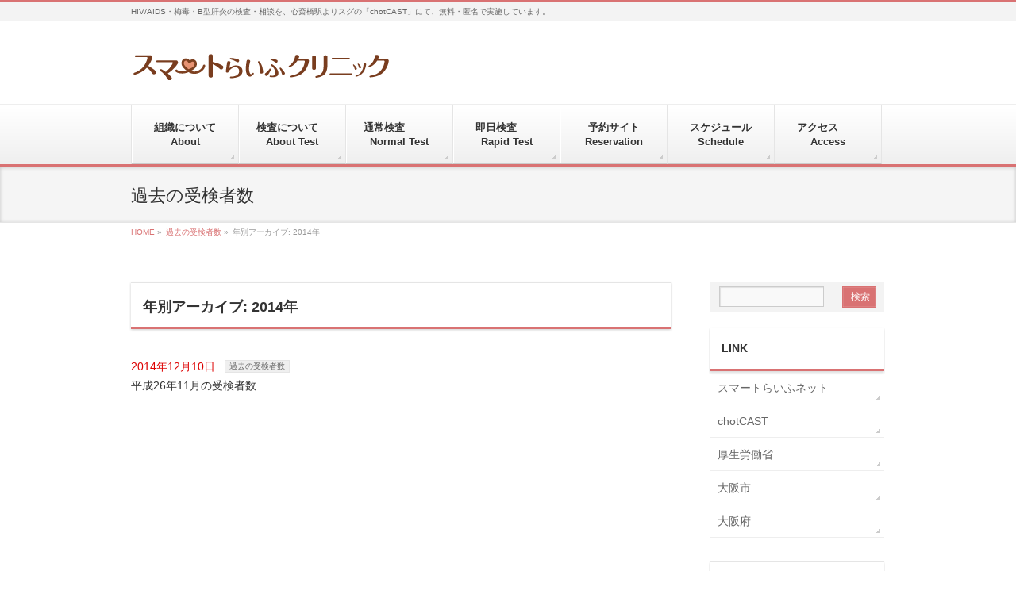

--- FILE ---
content_type: text/html; charset=UTF-8
request_url: http://www.smartlifeclinic.com/?m=2014&post_type=info?post_type=info
body_size: 26520
content:
<!DOCTYPE html>
<!--[if IE]>
<meta http-equiv="X-UA-Compatible" content="IE=Edge">
<![endif]-->
<html xmlns:fb="http://ogp.me/ns/fb#" lang="ja">
<head>
<meta charset="UTF-8" />
<title>年別アーカイブ: 2014年 | 大阪の無料HIV即日検査・HIV通常検査クリニック | スマートらいふクリニック</title>
<meta name="description" content="2014年 年の記事。 大阪の無料HIV即日検査・HIV通常検査クリニック | スマートらいふクリニック HIV/AIDS・梅毒・B型肝炎の検査・相談を、心斎橋駅よりスグの「chotCAST」にて、無料・匿名で実施しています。" />
<meta name="keywords" content="大阪,無料,HIV検査,即日,chotCAST,心斎橋,匿名" />
<link rel="start" href="http://www.smartlifeclinic.com" title="HOME" />
<!-- BizVektor v1.4.2 -->
<link rel='dns-prefetch' href='//s0.wp.com' />
<link rel='dns-prefetch' href='//fonts.googleapis.com' />
<link rel='dns-prefetch' href='//s.w.org' />
<link rel="alternate" type="application/rss+xml" title="大阪の無料HIV即日検査・HIV通常検査クリニック | スマートらいふクリニック &raquo; フィード" href="http://www.smartlifeclinic.com/?feed=rss2" />
<link rel="alternate" type="application/rss+xml" title="大阪の無料HIV即日検査・HIV通常検査クリニック | スマートらいふクリニック &raquo; コメントフィード" href="http://www.smartlifeclinic.com/?feed=comments-rss2" />
		<script type="text/javascript">
			window._wpemojiSettings = {"baseUrl":"https:\/\/s.w.org\/images\/core\/emoji\/11\/72x72\/","ext":".png","svgUrl":"https:\/\/s.w.org\/images\/core\/emoji\/11\/svg\/","svgExt":".svg","source":{"concatemoji":"http:\/\/www.smartlifeclinic.com\/wp-includes\/js\/wp-emoji-release.min.js?ver=5.0.22"}};
			!function(e,a,t){var n,r,o,i=a.createElement("canvas"),p=i.getContext&&i.getContext("2d");function s(e,t){var a=String.fromCharCode;p.clearRect(0,0,i.width,i.height),p.fillText(a.apply(this,e),0,0);e=i.toDataURL();return p.clearRect(0,0,i.width,i.height),p.fillText(a.apply(this,t),0,0),e===i.toDataURL()}function c(e){var t=a.createElement("script");t.src=e,t.defer=t.type="text/javascript",a.getElementsByTagName("head")[0].appendChild(t)}for(o=Array("flag","emoji"),t.supports={everything:!0,everythingExceptFlag:!0},r=0;r<o.length;r++)t.supports[o[r]]=function(e){if(!p||!p.fillText)return!1;switch(p.textBaseline="top",p.font="600 32px Arial",e){case"flag":return s([55356,56826,55356,56819],[55356,56826,8203,55356,56819])?!1:!s([55356,57332,56128,56423,56128,56418,56128,56421,56128,56430,56128,56423,56128,56447],[55356,57332,8203,56128,56423,8203,56128,56418,8203,56128,56421,8203,56128,56430,8203,56128,56423,8203,56128,56447]);case"emoji":return!s([55358,56760,9792,65039],[55358,56760,8203,9792,65039])}return!1}(o[r]),t.supports.everything=t.supports.everything&&t.supports[o[r]],"flag"!==o[r]&&(t.supports.everythingExceptFlag=t.supports.everythingExceptFlag&&t.supports[o[r]]);t.supports.everythingExceptFlag=t.supports.everythingExceptFlag&&!t.supports.flag,t.DOMReady=!1,t.readyCallback=function(){t.DOMReady=!0},t.supports.everything||(n=function(){t.readyCallback()},a.addEventListener?(a.addEventListener("DOMContentLoaded",n,!1),e.addEventListener("load",n,!1)):(e.attachEvent("onload",n),a.attachEvent("onreadystatechange",function(){"complete"===a.readyState&&t.readyCallback()})),(n=t.source||{}).concatemoji?c(n.concatemoji):n.wpemoji&&n.twemoji&&(c(n.twemoji),c(n.wpemoji)))}(window,document,window._wpemojiSettings);
		</script>
		<style type="text/css">
img.wp-smiley,
img.emoji {
	display: inline !important;
	border: none !important;
	box-shadow: none !important;
	height: 1em !important;
	width: 1em !important;
	margin: 0 .07em !important;
	vertical-align: -0.1em !important;
	background: none !important;
	padding: 0 !important;
}
</style>
<link rel='stylesheet' id='wp-block-library-css'  href='http://www.smartlifeclinic.com/wp-includes/css/dist/block-library/style.min.css?ver=5.0.22' type='text/css' media='all' />
<link rel='stylesheet' id='contact-form-7-css'  href='http://www.smartlifeclinic.com/wp-content/plugins/contact-form-7/includes/css/styles.css?ver=4.0.2' type='text/css' media='all' />
<link rel='stylesheet' id='tcd-maps-css'  href='http://www.smartlifeclinic.com/wp-content/plugins/tcd-google-maps/admin.css?ver=5.0.22' type='text/css' media='all' />
<link rel='stylesheet' id='wc-shortcodes-style-css'  href='http://www.smartlifeclinic.com/wp-content/plugins/wc-shortcodes/public/assets/css/style.css?ver=3.33' type='text/css' media='all' />
<link rel='stylesheet' id='Biz_Vektor_common_style-css'  href='http://www.smartlifeclinic.com/wp-content/themes/biz-vektor/css/bizvektor_common_min.css?ver=20141106' type='text/css' media='all' />
<link rel='stylesheet' id='Biz_Vektor_Design_style-css'  href='http://www.smartlifeclinic.com/wp-content/themes/biz-vektor/design_skins/002/002.css?ver=5.0.22' type='text/css' media='all' />
<link rel='stylesheet' id='Biz_Vektor_plugin_sns_style-css'  href='http://www.smartlifeclinic.com/wp-content/themes/biz-vektor/plugins/sns/style_bizvektor_sns.css?ver=5.0.22' type='text/css' media='all' />
<link rel='stylesheet' id='Biz_Vektor_add_web_fonts-css'  href='http://fonts.googleapis.com/css?family=Droid+Sans%3A700%7CLato%3A900%7CAnton&#038;ver=5.0.22' type='text/css' media='all' />
<link rel='stylesheet' id='wordpresscanvas-font-awesome-css'  href='http://www.smartlifeclinic.com/wp-content/plugins/wc-shortcodes/public/assets/css/font-awesome.min.css?ver=4.6.3' type='text/css' media='all' />
<link rel='stylesheet' id='jetpack_css-css'  href='http://www.smartlifeclinic.com/wp-content/plugins/jetpack/css/jetpack.css?ver=3.3.6' type='text/css' media='all' />
<script type='text/javascript' src='http://www.smartlifeclinic.com/wp-includes/js/jquery/jquery.js?ver=1.12.4'></script>
<script type='text/javascript' src='http://www.smartlifeclinic.com/wp-includes/js/jquery/jquery-migrate.min.js?ver=1.4.1'></script>
<link rel='https://api.w.org/' href='http://www.smartlifeclinic.com/index.php?rest_route=/' />
<link rel="EditURI" type="application/rsd+xml" title="RSD" href="http://www.smartlifeclinic.com/xmlrpc.php?rsd" />
<link rel="wlwmanifest" type="application/wlwmanifest+xml" href="http://www.smartlifeclinic.com/wp-includes/wlwmanifest.xml" /> 
<style type='text/css'>img#wpstats{display:none}</style><!-- [ BizVektor OGP ] -->
<meta property="og:site_name" content="大阪の無料HIV即日検査・HIV通常検査クリニック | スマートらいふクリニック" />
<meta property="og:url" content="http://www.smartlifeclinic.com/?p=265" />
<meta property="fb:app_id" content="" />
<meta property="og:type" content="article" />
<!-- [ /BizVektor OGP ] -->
<link rel="SHORTCUT ICON" HREF="http://www.smartlifeclinic.com/wp-content/uploads/2014/11/favicon1.ico" /><link rel="pingback" href="http://www.smartlifeclinic.com/xmlrpc.php" />
<style type="text/css" id="custom-background-css">
body.custom-background { background-color: #ffffff; }
</style>

<!-- BEGIN ExactMetrics v5.3.5 Universal Analytics - https://exactmetrics.com/ -->
<script>
(function(i,s,o,g,r,a,m){i['GoogleAnalyticsObject']=r;i[r]=i[r]||function(){
	(i[r].q=i[r].q||[]).push(arguments)},i[r].l=1*new Date();a=s.createElement(o),
	m=s.getElementsByTagName(o)[0];a.async=1;a.src=g;m.parentNode.insertBefore(a,m)
})(window,document,'script','https://www.google-analytics.com/analytics.js','ga');
  ga('create', 'UA-124875529-1', 'auto');
  ga('send', 'pageview');
</script>
<!-- END ExactMetrics Universal Analytics -->
<!--[if lte IE 8]>
<link rel="stylesheet" type="text/css" media="all" href="http://www.smartlifeclinic.com/wp-content/themes/biz-vektor/design_skins/003/css/003_oldie.css" />
<![endif]-->
		<link rel="stylesheet" id="custom-css-css" type="text/css" href="http://www.smartlifeclinic.com/?custom-css=1&#038;csblog=1&#038;cscache=6&#038;csrev=1" />
				<style type="text/css">
/* FontNormal */
a,
a:hover,
a:active,
#header #headContact #headContactTel,
#gMenu .menu li a span,
#content h4,
#content h5,
#content dt,
#content .child_page_block h4 a:hover,
#content .child_page_block p a:hover,
.paging span,
.paging a,
#content .infoList ul li .infoTxt a:hover,
#content .infoList .infoListBox div.entryTxtBox h4.entryTitle a,
#footerSiteMap .menu a:hover,
#topPr h3 a:hover,
#topPr .topPrDescription a:hover,
#content ul.linkList li a:hover,
#content .childPageBox ul li.current_page_item a,
#content .childPageBox ul li.current_page_item ul li a:hover,
#content .childPageBox ul li a:hover,
#content .childPageBox ul li.current_page_item a	{ color:#d97273;}

/* bg */
::selection			{ background-color:#d97273;}
::-moz-selection	{ background-color:#d97273;}
/* bg */
#gMenu .assistive-text,
#content .mainFootContact .mainFootBt a,
.paging span.current,
.paging a:hover,
#content .infoList .infoCate a:hover,
.sideTower li.sideBnr#sideContact a,
form#searchform input#searchsubmit,
#pagetop a:hover,
a.btn,
.linkBtn a,
input[type=button],
input[type=submit]	{ background-color:#d97273;}

/* border */
#searchform input[type=submit],
p.form-submit input[type=submit],
form#searchform input#searchsubmit,
#content form input.wpcf7-submit,
#confirm-button input,
a.btn,
.linkBtn a,
input[type=button],
input[type=submit],
.moreLink a,
#headerTop,
#content h3,
#content .child_page_block h4 a,
.paging span,
.paging a,
form#searchform input#searchsubmit	{ border-color:#d97273;}

#gMenu	{ border-top-color:#d97273;}
#content h2,
#content h1.contentTitle,
#content h1.entryPostTitle,
.sideTower .localHead,
#topPr h3 a	{ border-bottom-color:#d97273; }

@media (min-width: 770px) {
#gMenu { border-top-color:#eeeeee;}
#gMenu	{ border-bottom-color:#d97273; }
#footMenu .menu li a:hover	{ color:#d97273; }
}
		</style>
<!--[if lte IE 8]>
<style type="text/css">
#gMenu	{ border-bottom-color:#d97273; }
#footMenu .menu li a:hover	{ color:#d97273; }
</style>
<![endif]-->
<style type="text/css">
/*-------------------------------------------*/
/*	menu divide
/*-------------------------------------------*/
@media (min-width: 970px) {
#gMenu .menu > li { width:135px; text-align:center; }
#gMenu .menu > li.current_menu_item,
#gMenu .menu > li.current-menu-ancestor,
#gMenu .menu > li.current_page_item,
#gMenu .menu > li.current_page_ancestor,
#gMenu .menu > li.current-page-ancestor { width:139px; }
}
</style>
<!--[if lte IE 8]>
<style type="text/css">
#gMenu .menu li { width:135px; text-align:center; }
#gMenu .menu li.current_page_item,
#gMenu .menu li.current_page_ancestor { width:139px; }
</style>
<![endif]-->
<style type="text/css">
/*-------------------------------------------*/
/*	font
/*-------------------------------------------*/
h1,h2,h3,h4,h4,h5,h6,#header #site-title,#pageTitBnr #pageTitInner #pageTit,#content .leadTxt,#sideTower .localHead {font-family: "ヒラギノ角ゴ Pro W3","Hiragino Kaku Gothic Pro","メイリオ",Meiryo,Osaka,"ＭＳ Ｐゴシック","MS PGothic",sans-serif; }
#pageTitBnr #pageTitInner #pageTit { font-weight:lighter; }
#gMenu .menu li a strong {font-family: "ヒラギノ角ゴ Pro W3","Hiragino Kaku Gothic Pro","メイリオ",Meiryo,Osaka,"ＭＳ Ｐゴシック","MS PGothic",sans-serif; }
</style>
<link rel="stylesheet" type="text/css" media="all" href="http://www.smartlifeclinic.com/wp-content/themes/biz-vektor-child/style.css" />
<!--[if lte IE 8]>
<link rel="stylesheet" type="text/css" media="all" href="http://www.smartlifeclinic.com/wp-content/themes/biz-vektor-child/style_oldie.css" />
<![endif]-->
<meta id="viewport" name="viewport" content="width=device-width, user-scalable=yes, maximum-scale=1.0, minimum-scale=1.0">
<style type="text/css">
	#content p {
  margin-bottom:20px;
  padding:0 15px;
}

.imgcaption {
	text-align: center;
	font-size: .875em;
	float: left;
	width: 150px;
	margin-right: 20px;
	margin-bottom: 20px;
}

.imgcaption img {
	margin-bottom: 5px;
}

.imgcaption P {
	margin: 0;
}</style>
</head>

<body class="archive date custom-background wc-shortcodes-font-awesome-enabled two-column right-sidebar">
<div id="fb-root"></div>

<div id="wrap">

<!--[if lte IE 8]>
<div id="eradi_ie_box">
<div class="alert_title">ご利用の Internet Exproler は古すぎます。</div>
<p>このウェブサイトはあなたがご利用の Internet Explorer をサポートしていないため、正しく表示・動作しません。<br />
古い Internet Exproler はセキュリティーの問題があるため、新しいブラウザに移行する事が強く推奨されています。<br />
最新の Internet Exproler を利用するか、<a href="https://www.google.co.jp/chrome/browser/index.html" target="_blank">Chrome</a> や <a href="https://www.mozilla.org/ja/firefox/new/" target="_blank">Firefox</a> など、より早くて快適なブラウザをご利用ください。</p>
</div>
<![endif]-->

<!-- [ #headerTop ] -->
<div id="headerTop">
<div class="innerBox">
<div id="site-description">HIV/AIDS・梅毒・B型肝炎の検査・相談を、心斎橋駅よりスグの「chotCAST」にて、無料・匿名で実施しています。</div>
</div>
</div><!-- [ /#headerTop ] -->

<!-- [ #header ] -->
<div id="header">
<div id="headerInner" class="innerBox">
<!-- [ #headLogo ] -->
<div id="site-title">
<a href="http://www.smartlifeclinic.com/" title="大阪の無料HIV即日検査・HIV通常検査クリニック | スマートらいふクリニック" rel="home">
<img src="http://www.smartlifeclinic.com/wp-content/uploads/2014/11/LogoSmartLifeNet.gif" alt="大阪の無料HIV即日検査・HIV通常検査クリニック | スマートらいふクリニック" /></a>
</div>
<!-- [ /#headLogo ] -->

<!-- [ #headContact ] -->
<!-- [ /#headContact ] -->

</div>
<!-- #headerInner -->
</div>
<!-- [ /#header ] -->


<!-- [ #gMenu ] -->
<div id="gMenu" class="itemClose" onclick="showHide('gMenu');">
<div id="gMenuInner" class="innerBox">
<h3 class="assistive-text"><span>MENU</span></h3>
<div class="skip-link screen-reader-text">
	<a href="#content" title="メニューを飛ばす">メニューを飛ばす</a>
</div>
<div class="menu-%e3%82%b0%e3%83%ad%e3%83%bc%e3%83%90%e3%83%ab%e3%83%8a%e3%83%93%e3%82%b2%e3%83%bc%e3%82%b7%e3%83%a7%e3%83%b3-container"><ul id="menu-%e3%82%b0%e3%83%ad%e3%83%bc%e3%83%90%e3%83%ab%e3%83%8a%e3%83%93%e3%82%b2%e3%83%bc%e3%82%b7%e3%83%a7%e3%83%b3" class="menu"><li id="menu-item-74" class="menu-item menu-item-type-post_type menu-item-object-page"><a href="http://www.smartlifeclinic.com/?page_id=23"><strong>組織について       About</strong></a></li>
<li id="menu-item-76" class="menu-item menu-item-type-post_type menu-item-object-page"><a href="http://www.smartlifeclinic.com/?page_id=19"><strong>検査について　About Test</strong></a></li>
<li id="menu-item-108" class="menu-item menu-item-type-post_type menu-item-object-page menu-item-has-children"><a href="http://www.smartlifeclinic.com/?page_id=25"><strong>通常検査　　　Normal Test</strong></a>
<ul class="sub-menu">
	<li id="menu-item-112" class="menu-item menu-item-type-post_type menu-item-object-page"><a href="http://www.smartlifeclinic.com/?page_id=25">通常検査とは？</a></li>
	<li id="menu-item-110" class="menu-item menu-item-type-post_type menu-item-object-page"><a href="http://www.smartlifeclinic.com/?page_id=17">検査の流れ</a></li>
</ul>
</li>
<li id="menu-item-118" class="menu-item menu-item-type-post_type menu-item-object-page menu-item-has-children"><a href="http://www.smartlifeclinic.com/?page_id=114"><strong>即日検査　　Rapid Test</strong></a>
<ul class="sub-menu">
	<li id="menu-item-121" class="menu-item menu-item-type-post_type menu-item-object-page"><a href="http://www.smartlifeclinic.com/?page_id=114">即日検査とは？</a></li>
	<li id="menu-item-171" class="menu-item menu-item-type-post_type menu-item-object-page"><a href="http://www.smartlifeclinic.com/?page_id=15">検査の流れ</a></li>
</ul>
</li>
<li id="menu-item-1912" class="menu-item menu-item-type-post_type menu-item-object-page"><a href="http://www.smartlifeclinic.com/?page_id=1788"><strong>予約サイト  Reservation</strong></a></li>
<li id="menu-item-79" class="menu-item menu-item-type-post_type menu-item-object-page menu-item-has-children"><a href="http://www.smartlifeclinic.com/?page_id=11"><strong>スケジュール   Schedule</strong></a>
<ul class="sub-menu">
	<li id="menu-item-444" class="menu-item menu-item-type-post_type menu-item-object-page"><a href="http://www.smartlifeclinic.com/?page_id=424">「暴風警報・特別警報」発令時の対応</a></li>
</ul>
</li>
<li id="menu-item-75" class="menu-item menu-item-type-post_type menu-item-object-page"><a href="http://www.smartlifeclinic.com/?page_id=21"><strong>アクセス　　Access</strong></a></li>
</ul></div>
</div><!-- [ /#gMenuInner ] -->
</div>
<!-- [ /#gMenu ] -->


<div id="pageTitBnr">
<div class="innerBox">
<div id="pageTitInner">
<div id="pageTit">
過去の受検者数</div>
</div><!-- [ /#pageTitInner ] -->
</div>
</div><!-- [ /#pageTitBnr ] -->
<!-- [ #panList ] -->
<div id="panList">
<div id="panListInner" class="innerBox">
<ul><li id="panHome"><a href="http://www.smartlifeclinic.com">HOME</a> &raquo; </li><li><a href="http://www.smartlifeclinic.com/past_count/">過去の受検者数</a> &raquo; </li><li>年別アーカイブ: 2014年</li></ul></div>
</div>
<!-- [ /#panList ] -->

<div id="main"><!-- [ #container ] -->
<div id="container" class="innerBox">
	<!-- [ #content ] -->
	<div id="content">
	<h1 class="contentTitle">年別アーカイブ: 2014年</h1>		<div class="infoList">
	
					<ul class="entryList">
							<li>
<span class="infoDate">2014年12月10日</span>
<span class="infoCate"> <a href="http://www.smartlifeclinic.com/?cat=8" rel="tag">過去の受検者数</a></span>
<span class="infoTxt"><a href="http://www.smartlifeclinic.com/?p=265">平成26年11月の受検者数</a></span>
</li>						</ul>
		
			</div><!-- [ /.infoList ] -->
	</div>
	<!-- [ /#content ] -->

<!-- [ #sideTower ] -->
<div id="sideTower" class="sideTower">
<div class="sideWidget" id="search-4" class="widget widget_search"><form role="search" method="get" id="searchform" class="searchform" action="http://www.smartlifeclinic.com/">
				<div>
					<label class="screen-reader-text" for="s">検索:</label>
					<input type="text" value="" name="s" id="s" />
					<input type="submit" id="searchsubmit" value="検索" />
				</div>
			</form></div><div class="sideWidget" id="text-7" class="widget widget_text"><h3 class="localHead">LINK</h3>			<div class="textwidget"><ul>
<li>
<a title="スマートらいふネット" href="http://www.smartlifeclinic.com/smartlifenet_philosophy/">スマートらいふネット</a></li>
</ul>

<ul>
<li>
<a title="chotCAST" href="http://www.chotcast.com/index.htm">chotCAST</a></li>
</ul>

<ul>
<li>
<a title="厚生労働省" href="http://www.mhlw.go.jp">厚生労働省</a></li>
</ul>

<ul>
<li>
<a title="大阪市" href="http://www.city.osaka.lg.jp">大阪市</a></li>
</ul>

<ul>
<li>
<a title="大阪府" href="http://www.pref.osaka.lg.jp">大阪府</a></li>
</ul></div>
		</div>	<div class="localSection sideWidget">
	<div class="localNaviBox">
	<h3 class="localHead">年別アーカイブ</h3>
	<ul class="localNavi">
		<li><a href='http://www.smartlifeclinic.com/?m=2025&#038;post_type=info?post_type=info'>2025年</a></li>
	<li><a href='http://www.smartlifeclinic.com/?m=2024&#038;post_type=info?post_type=info'>2024年</a></li>
	<li><a href='http://www.smartlifeclinic.com/?m=2023&#038;post_type=info?post_type=info'>2023年</a></li>
	<li><a href='http://www.smartlifeclinic.com/?m=2022&#038;post_type=info?post_type=info'>2022年</a></li>
	<li><a href='http://www.smartlifeclinic.com/?m=2021&#038;post_type=info?post_type=info'>2021年</a></li>
	<li><a href='http://www.smartlifeclinic.com/?m=2020&#038;post_type=info?post_type=info'>2020年</a></li>
	<li><a href='http://www.smartlifeclinic.com/?m=2019&#038;post_type=info?post_type=info'>2019年</a></li>
	<li><a href='http://www.smartlifeclinic.com/?m=2018&#038;post_type=info?post_type=info'>2018年</a></li>
	<li><a href='http://www.smartlifeclinic.com/?m=2017&#038;post_type=info?post_type=info'>2017年</a></li>
	<li><a href='http://www.smartlifeclinic.com/?m=2016&#038;post_type=info?post_type=info'>2016年</a></li>
	<li><a href='http://www.smartlifeclinic.com/?m=2015&#038;post_type=info?post_type=info'>2015年</a></li>
	<li><a href='http://www.smartlifeclinic.com/?m=2014&#038;post_type=info?post_type=info'>2014年</a></li>
	</ul>
	</div>
	</div>
</div>
<!-- [ /#sideTower ] -->
</div>
<!-- [ /#container ] -->

</div><!-- #main -->

<div id="back-top">
<a href="#wrap">
	<img id="pagetop" src="http://www.smartlifeclinic.com/wp-content/themes/biz-vektor/js/res-vektor/images/footer_pagetop.png" alt="PAGETOP" />
</a>
</div>

<!-- [ #footerSection ] -->
<div id="footerSection">

	<div id="pagetop">
	<div id="pagetopInner" class="innerBox">
	<a href="#wrap">PAGETOP</a>
	</div>
	</div>

	<div id="footMenu">
	<div id="footMenuInner" class="innerBox">
		</div>
	</div>

	<!-- [ #footer ] -->
	<div id="footer">
	<!-- [ #footerInner ] -->
	<div id="footerInner" class="innerBox">
		<dl id="footerOutline">
		<dt>スマートらいふクリニック</dt>
		<dd>
		〒542-0083<br />
大阪市中央区東心斎橋1-7-30　21心斎橋ビル4階<br />
TEL：06-4708-5035<br />
FAX：06-4708-5036		</dd>
		</dl>
		<!-- [ #footerSiteMap ] -->
		<div id="footerSiteMap">
<div class="menu-%e3%83%95%e3%83%83%e3%82%bf%e3%83%bc%e3%82%b5%e3%82%a4%e3%83%88%e3%83%9e%e3%83%83%e3%83%97-container"><ul id="menu-%e3%83%95%e3%83%83%e3%82%bf%e3%83%bc%e3%82%b5%e3%82%a4%e3%83%88%e3%83%9e%e3%83%83%e3%83%97" class="menu"><li id="menu-item-94" class="menu-item menu-item-type-post_type menu-item-object-page menu-item-94"><a href="http://www.smartlifeclinic.com/?page_id=23">組織概要-about-</a></li>
<li id="menu-item-96" class="menu-item menu-item-type-post_type menu-item-object-page menu-item-has-children menu-item-96"><a href="http://www.smartlifeclinic.com/?page_id=19">検査について</a>
<ul class="sub-menu">
	<li id="menu-item-93" class="menu-item menu-item-type-post_type menu-item-object-page menu-item-93"><a href="http://www.smartlifeclinic.com/?page_id=25">通常検査とは？</a></li>
	<li id="menu-item-97" class="menu-item menu-item-type-post_type menu-item-object-page menu-item-97"><a href="http://www.smartlifeclinic.com/?page_id=17">火曜 夜間通常検査の流れ</a></li>
	<li id="menu-item-98" class="menu-item menu-item-type-post_type menu-item-object-page menu-item-98"><a href="http://www.smartlifeclinic.com/?page_id=15">即日検査の流れ</a></li>
</ul>
</li>
<li id="menu-item-1955" class="menu-item menu-item-type-post_type menu-item-object-page menu-item-1955"><a href="http://www.smartlifeclinic.com/?page_id=1788">予約サイト</a></li>
<li id="menu-item-100" class="menu-item menu-item-type-post_type menu-item-object-page menu-item-100"><a href="http://www.smartlifeclinic.com/?page_id=11">スケジュール</a></li>
<li id="menu-item-95" class="menu-item menu-item-type-post_type menu-item-object-page menu-item-95"><a href="http://www.smartlifeclinic.com/?page_id=21">アクセス</a></li>
<li id="menu-item-104" class="menu-item menu-item-type-post_type menu-item-object-page menu-item-104"><a href="http://www.smartlifeclinic.com/?page_id=2">FAQ</a></li>
</ul></div></div>
		<!-- [ /#footerSiteMap ] -->
	</div>
	<!-- [ /#footerInner ] -->
	</div>
	<!-- [ /#footer ] -->

	<!-- [ #siteBottom ] -->
	<div id="siteBottom">
	<div id="siteBottomInner" class="innerBox">
	<div id="copy">Copyright &copy; <a href="http://www.smartlifeclinic.com/" rel="home">スマートらいふクリニック</a> All Rights Reserved.</div><div id="powerd">Powered by <a href="https://ja.wordpress.org/">WordPress</a> &amp; <a href="http://bizVektor.com" target="_blank" title="無料WordPressテーマ BizVektor(ビズベクトル)">BizVektor Theme</a> by <a href="http://www.vektor-inc.co.jp" target="_blank" title="株式会社ベクトル -ウェブサイト制作・WordPressカスタマイズ- [ 愛知県名古屋市 ]">Vektor,Inc.</a> technology.</div>	</div>
	</div>
	<!-- [ /#siteBottom ] -->
</div>
<!-- [ /#footerSection ] -->
</div>
<!-- [ /#wrap ] -->
	<div style="display:none">
	</div>
<script type='text/javascript' src='http://www.smartlifeclinic.com/wp-content/plugins/contact-form-7/includes/js/jquery.form.min.js?ver=3.51.0-2014.06.20'></script>
<script type='text/javascript'>
/* <![CDATA[ */
var _wpcf7 = {"loaderUrl":"http:\/\/www.smartlifeclinic.com\/wp-content\/plugins\/contact-form-7\/images\/ajax-loader.gif","sending":"\u9001\u4fe1\u4e2d ..."};
/* ]]> */
</script>
<script type='text/javascript' src='http://www.smartlifeclinic.com/wp-content/plugins/contact-form-7/includes/js/scripts.js?ver=4.0.2'></script>
<script type='text/javascript' src='http://www.smartlifeclinic.com/wp-includes/js/imagesloaded.min.js?ver=3.2.0'></script>
<script type='text/javascript' src='http://www.smartlifeclinic.com/wp-includes/js/masonry.min.js?ver=3.3.2'></script>
<script type='text/javascript' src='http://www.smartlifeclinic.com/wp-includes/js/jquery/jquery.masonry.min.js?ver=3.1.2b'></script>
<script type='text/javascript'>
/* <![CDATA[ */
var WCShortcodes = {"ajaxurl":"http:\/\/www.smartlifeclinic.com\/wp-admin\/admin-ajax.php"};
/* ]]> */
</script>
<script type='text/javascript' src='http://www.smartlifeclinic.com/wp-content/plugins/wc-shortcodes/public/assets/js/rsvp.js?ver=3.33'></script>
<script type='text/javascript' src='http://s0.wp.com/wp-content/js/devicepx-jetpack.js?ver=202601'></script>
<script type='text/javascript' src='http://www.smartlifeclinic.com/wp-includes/js/wp-embed.min.js?ver=5.0.22'></script>
<script type='text/javascript' src='http://www.smartlifeclinic.com/wp-content/themes/biz-vektor/js/biz-vektor-min.js?ver=20140820' defer='defer'></script>

	<script src="http://stats.wp.com/e-202601.js" type="text/javascript"></script>
	<script type="text/javascript">
	st_go({v:'ext',j:'1:3.3.6',blog:'84553255',post:'0',tz:'9'});
	var load_cmc = function(){linktracker_init(84553255,0,2);};
	if ( typeof addLoadEvent != 'undefined' ) addLoadEvent(load_cmc);
	else load_cmc();
	</script></body>
</html>

--- FILE ---
content_type: text/css;charset=UTF-8
request_url: http://www.smartlifeclinic.com/?custom-css=1&csblog=1&cscache=6&csrev=1
body_size: 164
content:
.imgcaption{text-align:center;font-size:.875em;float:left;width:150px;margin-right:20px;margin-bottom:20px}.imgcaption img{margin-bottom:5px}.imgcaption P{margin:0}

--- FILE ---
content_type: text/css
request_url: http://www.smartlifeclinic.com/wp-content/themes/biz-vektor-child/style.css
body_size: 877
content:
@charset "utf-8";
/*
Theme Name: BizVektor子テーマ
Template: biz-vektor
Description: 
Author: smartlifeclinic
Tags: 
Version: 0.1.0
*/

table, th, td {
    border:none;
}

#box li{ 	
    display: inline;
	margin-right:25px;
 } 


.access li{
	 list-style-type: none;
	 display:block;
	 }
	 
	 
.hd{
	padding-right:10px;
	
	}

h7{
	padding
	font-size:120%;
	font-weight: bold;
	}
	
.mb15{
	padding-bottom:15px;
	}
	
.strong{
	font-weight:bold;
	color:#222;
	
	}
	
	
.align-right{
	text-align:right;
	}
	
/* コンテンツエリア3PRバナー */	
p.topPrDescription{
	font-size:200%;	
	}
	

.imgcaption {
	text-align: center;
	font-size: .875em;
	float: left;
	width: 150px;
	margin-right: 20px;
	margin-bottom: 20px;
}

.imgcaption img {
	margin-bottom: 5px;
}

.imgcaption P {
	margin: 0;
}

	
	

--- FILE ---
content_type: text/plain
request_url: https://www.google-analytics.com/j/collect?v=1&_v=j102&a=1413261247&t=pageview&_s=1&dl=http%3A%2F%2Fwww.smartlifeclinic.com%2F%3Fm%3D2014%26post_type%3Dinfo%3Fpost_type%3Dinfo&ul=en-us%40posix&dt=%E5%B9%B4%E5%88%A5%E3%82%A2%E3%83%BC%E3%82%AB%E3%82%A4%E3%83%96%3A%202014%E5%B9%B4%20%7C%20%E5%A4%A7%E9%98%AA%E3%81%AE%E7%84%A1%E6%96%99HIV%E5%8D%B3%E6%97%A5%E6%A4%9C%E6%9F%BB%E3%83%BBHIV%E9%80%9A%E5%B8%B8%E6%A4%9C%E6%9F%BB%E3%82%AF%E3%83%AA%E3%83%8B%E3%83%83%E3%82%AF%20%7C%20%E3%82%B9%E3%83%9E%E3%83%BC%E3%83%88%E3%82%89%E3%81%84%E3%81%B5%E3%82%AF%E3%83%AA%E3%83%8B%E3%83%83%E3%82%AF&sr=1280x720&vp=1280x720&_u=IEBAAEABAAAAACAAI~&jid=1744096094&gjid=482679390&cid=526354748.1767560354&tid=UA-124875529-1&_gid=352235774.1767560354&_r=1&_slc=1&z=1927968651
body_size: -452
content:
2,cG-JWPR0C0S55